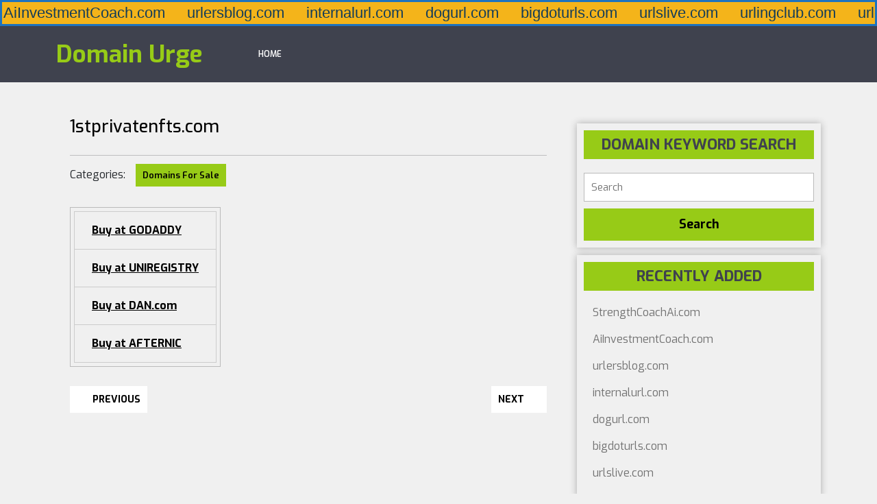

--- FILE ---
content_type: application/javascript; charset=utf-8
request_url: https://www.rssground.com/services/rss-converter/60ab770350138/snippet39377-DomainUrge
body_size: -7
content:
document.write('This content widget is currently not available. Please <a href=\"//help.rssground.com/contact/\">contact RSS Ground</a> service support team.')